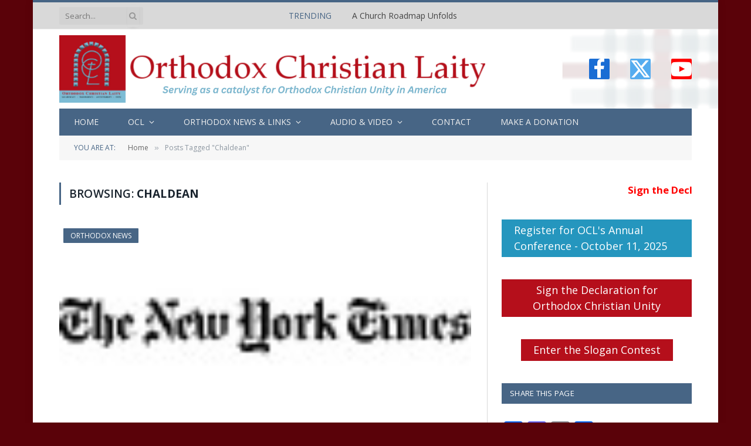

--- FILE ---
content_type: text/javascript
request_url: https://ocl.org/wp-content/plugins/civist/civist-wordpress-blocks-embed.js?ver=d0e41a838e05827a1111
body_size: 15034
content:
!function(n){var e={};function t(r){if(e[r])return e[r].exports;var i=e[r]={i:r,l:!1,exports:{}};return n[r].call(i.exports,i,i.exports,t),i.l=!0,i.exports}t.m=n,t.c=e,t.d=function(n,e,r){t.o(n,e)||Object.defineProperty(n,e,{enumerable:!0,get:r})},t.r=function(n){"undefined"!=typeof Symbol&&Symbol.toStringTag&&Object.defineProperty(n,Symbol.toStringTag,{value:"Module"}),Object.defineProperty(n,"__esModule",{value:!0})},t.t=function(n,e){if(1&e&&(n=t(n)),8&e)return n;if(4&e&&"object"==typeof n&&n&&n.__esModule)return n;var r=Object.create(null);if(t.r(r),Object.defineProperty(r,"default",{enumerable:!0,value:n}),2&e&&"string"!=typeof n)for(var i in n)t.d(r,i,function(e){return n[e]}.bind(null,i));return r},t.n=function(n){var e=n&&n.__esModule?function(){return n.default}:function(){return n};return t.d(e,"a",e),e},t.o=function(n,e){return Object.prototype.hasOwnProperty.call(n,e)},t.p="",t(t.s=285)}({0:function(n,e,t){"use strict";t(11);function r(n,e,t){for(var r=new Array(t),i=0,o=e;i<t;)r[i]=n[o],i=i+1|0,o=o+1|0;return r}function i(n,e){for(;;){var t=e,o=n,u=o.length,a=0===u?1:u,c=a-t.length|0;if(0===c)return o.apply(null,t);if(!(c<0))return function(n,e){return function(t){return i(n,e.concat([t]))}}(o,t);e=r(t,a,0|-c),n=o.apply(null,r(t,0,a))}}function o(n,e){var t=n.length;return 1===t?n(e):function(n,e,t){switch(t){case 1:return n(e);case 2:return function(t){return n(e,t)};case 3:return function(t,r){return n(e,t,r)};case 4:return function(t,r,i){return n(e,t,r,i)};case 5:return function(t,r,i,o){return n(e,t,r,i,o)};case 6:return function(t,r,i,o,u){return n(e,t,r,i,o,u)};case 7:return function(t,r,i,o,u,a){return n(e,t,r,i,o,u,a)};default:return i(n,[e])}}(n,e,t)}function u(n){return 1===n.length?n:function(e){return o(n,e)}}function a(n,e,t){var r=n.length;return 2===r?n(e,t):function(n,e,t,r){switch(r){case 1:return i(n(e),[t]);case 2:return n(e,t);case 3:return function(r){return n(e,t,r)};case 4:return function(r,i){return n(e,t,r,i)};case 5:return function(r,i,o){return n(e,t,r,i,o)};case 6:return function(r,i,o,u){return n(e,t,r,i,o,u)};case 7:return function(r,i,o,u,a){return n(e,t,r,i,o,u,a)};default:return i(n,[e,t])}}(n,e,t,r)}function c(n){return 2===n.length?n:function(e,t){return a(n,e,t)}}function s(n,e,t,r){var o=n.length;return 3===o?n(e,t,r):function(n,e,t,r,o){switch(o){case 1:return i(n(e),[t,r]);case 2:return i(n(e,t),[r]);case 3:return n(e,t,r);case 4:return function(i){return n(e,t,r,i)};case 5:return function(i,o){return n(e,t,r,i,o)};case 6:return function(i,o,u){return n(e,t,r,i,o,u)};case 7:return function(i,o,u,a){return n(e,t,r,i,o,u,a)};default:return i(n,[e,t,r])}}(n,e,t,r,o)}function f(n){return 3===n.length?n:function(e,t,r){return s(n,e,t,r)}}function d(n,e,t,r,o){var u=n.length;return 4===u?n(e,t,r,o):function(n,e,t,r,o,u){switch(u){case 1:return i(n(e),[t,r,o]);case 2:return i(n(e,t),[r,o]);case 3:return i(n(e,t,r),[o]);case 4:return n(e,t,r,o);case 5:return function(i){return n(e,t,r,o,i)};case 6:return function(i,u){return n(e,t,r,o,i,u)};case 7:return function(i,u,a){return n(e,t,r,o,i,u,a)};default:return i(n,[e,t,r,o])}}(n,e,t,r,o,u)}function l(n,e,t,r,o,u,a,c){var s=n.length;return 7===s?n(e,t,r,o,u,a,c):function(n,e,t,r,o,u,a,c,s){switch(s){case 1:return i(n(e),[t,r,o,u,a,c]);case 2:return i(n(e,t),[r,o,u,a,c]);case 3:return i(n(e,t,r),[o,u,a,c]);case 4:return i(n(e,t,r,o),[u,a,c]);case 5:return i(n(e,t,r,o,u),[a,c]);case 6:return i(n(e,t,r,o,u,a),[c]);case 7:return n(e,t,r,o,u,a,c);default:return i(n,[e,t,r,o,u,a,c])}}(n,e,t,r,o,u,a,c,s)}t.d(e,"a",function(){return o}),t.d(e,"f",function(){return u}),t.d(e,"b",function(){return a}),t.d(e,"g",function(){return c}),t.d(e,"c",function(){return s}),t.d(e,"h",function(){return f}),t.d(e,"d",function(){return d}),t.d(e,"e",function(){return l})},1:function(n,e,t){"use strict";t.d(e,"b",function(){return o}),t.d(e,"a",function(){return u}),t.d(e,"d",function(){return a}),t.d(e,"c",function(){return i});var r=[];function i(n){if(void 0===n){var e=[r,0];return e.tag=256,e}if(null!==n&&n[0]===r){var t=n[1]+1|0,i=[r,t];return i.tag=256,i}return n}function o(n){return null==n?void 0:i(n)}function u(n){return null===n?void 0:i(n)}function a(n){if(null!==n&&n[0]===r){var e=n[1];return 0===e?void 0:[r,e-1|0]}return n}},10:function(n,e,t){"use strict";t.d(e,"b",function(){return o}),t.d(e,"e",function(){return u}),t.d(e,"a",function(){return a}),t.d(e,"c",function(){return c}),t.d(e,"d",function(){return s});var r=t(0),i=t(1);function o(n){if(void 0!==n)return i.d(n);throw new Error("getExn")}function u(n,e){return function(n,e){if(void 0!==n)return i.c(e(i.d(n)))}(n,r.f(e))}function a(n,e){return function(n,e){if(void 0!==n)return e(i.d(n))}(n,r.f(e))}function c(n,e){return void 0!==n?i.d(n):e}function s(n){return void 0===n}},101:function(n,e,t){"use strict";var r=t(0),i=t(5),o=t(7),u=t(4),a=t(32),c=t(10),s=t(1),f=t(57),d=t(118),l=t(38);var v=[function(n){return n},function(n){return n}],g=t(37),p=t(8),h=t(43),b=t(85),y=t(12),m=t(53);function w(n,e){return b.a(n[1],e[1])}function S(n,e){return y.h(e,p.a(0,[n]),function(n,e){return function n(e,t){if(t.tag){var r=t[0];return w(r,e)>0?p.a(1,[e,t]):p.a(1,[r,n(e,t[1])])}var i=t[0];return w(i,e)>0?p.a(1,[e,t]):p.a(1,[i,p.a(0,[e])])}(e,n)})}function _(n,e){for(;;){var t=n;if(!t.tag)return t[0][0];var r=t[0];if(r[1]<e)return r[0];n=t[1]}}var C=S([10,100],[[100,1e3],[1e3,25e3],[5e3,55e3],[1e4,1/0]]);var x="petitionGoal";function E(n){return x+":"+n}function T(n){return o.a([["name",x],["input",o.a([["petitionId",n]])]])}function O(n,e){var t=u.d(e);if(void 0!==t){var r=s.d(t),a=c.a(o.c(r,"petitionId"),u.e),f=c.e(c.a(o.c(r,"goal"),u.c),function(n){return 0|n});return void 0!==a&&void 0!==f?a===n?f:void 0:i.a("Civist__SSE: Failed decoding event payload")}return i.a("Civist__SSE: Failed decoding event payload")}var A="petitionSigningCount";function P(n){return A+":"+n}function j(n){return o.a([["name",A],["input",o.a([["petitionId",n]])]])}function q(n,e){var t=u.d(e);if(void 0!==t){var r=s.d(t),a=c.a(o.c(r,"petitionId"),u.e),f=c.e(c.a(o.c(r,"signingCount"),u.c),function(n){return 0|n});return void 0!==a&&void 0!==f?a===n?f:void 0:i.a("Civist__SSE: Failed decoding event payload")}return i.a("Civist__SSE: Failed decoding event payload")}function N(n){var e=u.d(n);if(void 0!==e){var t,r=s.d(e),a=o.c(r,"embedding");if(void 0!==a){var f=s.d(a);if(void 0!==u.b(f))t=void 0;else{var d,l=u.d(f);if(void 0!==l){var g,p=o.c(s.d(l),"content");if(void 0!==p){var h=s.d(p),b=u.d(h);if(void 0!==b){var y=o.c(s.d(b),"__typename");if(void 0!==y){var m=u.e(s.d(y));if(void 0!==m)if("Petition"===m){var w,S=u.d(h);if(void 0!==S){var _,C=s.d(S),x=o.c(C,"id");if(void 0!==x){var E=s.d(x),T=u.e(E);_=void 0!==T?T:i.a("graphql_ppx: Expected string, got "+JSON.stringify(E))}else _=i.a("graphql_ppx: Field id on type Petition is missing");var O,A=o.c(C,"signingCount");if(void 0!==A){var P=s.d(A);if(void 0!==u.b(P))O=void 0;else{var j=u.c(P);O=void 0!==j?0|j:i.a("graphql_ppx: Expected int, got "+JSON.stringify(P))}}else O=void 0;var q,N=o.c(C,"goal");if(void 0!==N){var L=s.d(N);if(void 0!==u.b(L))q=void 0;else{var k=u.c(L);q=void 0!==k?0|k:i.a("graphql_ppx: Expected int, got "+JSON.stringify(L))}}else q=void 0;var R,H=o.c(C,"locale");if(void 0!==H){var I,M=s.d(H);if(void 0!==u.b(M))I=void 0;else{var J=u.e(M);I=void 0!==J?J:i.a("graphql_ppx: Expected string, got "+JSON.stringify(M))}R=function(n){return c.a(n,function(n){if(0!==n.length)return s.c(v[0](n))})}(I)}else R=i.a("graphql_ppx: Field locale on type Petition is missing");var D,F=o.c(C,"theme");if(void 0!==F){var G=s.d(F);if(void 0!==u.b(G))D=void 0;else{var U,X=u.d(G);if(void 0!==X){var W,B=o.c(s.d(X),"accent");if(void 0!==B){var Q=s.d(B);if(void 0!==u.b(Q))W=void 0;else{var z=u.e(Q);W=void 0!==z?z:i.a("graphql_ppx: Expected string, got "+JSON.stringify(Q))}}else W=void 0;U=[W]}else U=i.a("graphql_ppx: Expected object of type Theme, got "+JSON.stringify(G));D=U}}else D=void 0;w=[_,O,q,D,R]}else w=i.a("graphql_ppx: Expected object of type Petition, got "+JSON.stringify(h));g=[-349104738,w]}else g=716602267;else g=i.a("graphql_ppx: Union EmbeddingContent has a __typename field that is not a string")}else g=i.a("graphql_ppx: Union EmbeddingContent is missing the __typename field")}else g=i.a("graphql_ppx: Expected union EmbeddingContent to be an object, got "+JSON.stringify(h))}else g=i.a("graphql_ppx: Field content on type Embedding is missing");d={content:g}}else d=i.a("graphql_ppx: Object is not a value");t=s.c(d)}}else t=void 0;var V,$=o.c(r,"tenant");if(void 0!==$){var Z=s.d($);if(void 0!==u.b(Z))V=void 0;else{var K,Y=u.d(Z);if(void 0!==Y){var nn,en=o.c(s.d(Y),"settings");if(void 0!==en){var tn=s.d(en);if(void 0!==u.b(tn))nn=void 0;else{var rn,on=u.d(tn);if(void 0!==on){var un,an=o.c(s.d(on),"theme");if(void 0!==an){var cn=s.d(an);if(void 0!==u.b(cn))un=void 0;else{var sn,fn=u.d(cn);if(void 0!==fn){var dn,ln=o.c(s.d(fn),"widgetContainer");if(void 0!==ln){var vn=s.d(ln),gn=u.e(vn);if(void 0!==gn){var pn=gn;switch(pn){case"BORDER":dn=379386092;break;case"SHADOW":dn=-811371552;break;default:dn=i.a("graphql_ppx: Unknown enum variant for TenantSettingsWidgetContainer: "+pn)}}else dn=i.a("graphql_ppx: Expected enum value for TenantSettingsWidgetContainer, got "+JSON.stringify(vn))}else dn=i.a("graphql_ppx: Field widgetContainer on type TenantThemeSettings is missing");sn=[dn]}else sn=i.a("graphql_ppx: Expected object of type TenantThemeSettings, got "+JSON.stringify(cn));un=sn}}else un=void 0;rn=[un]}else rn=i.a("graphql_ppx: Expected object of type TenantSettings, got "+JSON.stringify(tn));nn=rn}}else nn=void 0;K=[nn]}else K=i.a("graphql_ppx: Expected object of type Tenant, got "+JSON.stringify(Z));V=K}}else V=void 0;return{embedding:t,tenant:V}}return i.a("graphql_ppx: Object is not a value")}function L(n,e){return e>0?function(n,e,t){if(e<=t)return t;var r=_(n,e),i=h.a(e/r);return m.a(r,i)}(C,n,e):e}function k(n,e){var t=n.querySelector(".civist-progress > .civist-progress__civist-progress-counters > .civist-progress-counters__civist-progress-counters-signings > .civist-progress-counters-signings >  .civist-progress-counters-signings__value");return null==t?0:(t.textContent=e,0)}function R(n,e,t){var r=e.goal,i=e.signingCount;if(r>0){k(n,t(i)),function(n,e){var t=n.querySelector(".civist-progress > .civist-progress__civist-progress-counters > .civist-progress-counters__civist-progress-counters-goal > .civist-progress-counters-goal >  .civist-progress-counters-goal__value");null==t||(t.textContent=e)}(n,t(r));var o=n,u=c.b(function(n){var e=n.goal,t=n.signingCount;if(e>0)return 100*Math.min(1,t/e)}(e)),f=e.themeAccent,d=o.querySelector(".civist-progress-bar"),l=c.a(null==d?void 0:s.c(d),a.b);if(void 0!==l){var v=s.d(l);return v.style.setProperty("width",u.toString()+"%",""),v.style.setProperty("background-color",f,""),0}return null==d?0:(d.setAttribute("fill",f),0)}return k(n,t(i))}function H(n,e,t,r){var i=e.goal>0,o=e.isShadow,u=c.a(s.b(n.querySelector(".civist-progress.civist-progress--loading")),a.b);if(void 0!==u){var f=s.d(u);i||f.classList.add("civist-progress--no-goal"),o&&f.classList.add("civist-progress--shadow");var d=c.a(s.b(n.querySelector(".civist-progress-counters-signings__heading")),a.b),l=c.a(s.b(n.querySelector(".civist-progress-counters-goal__heading")),a.b);return void 0!==d&&void 0!==l&&(s.d(d).textContent=t,s.d(l).textContent=r),f.classList.remove("civist-progress--loading"),0}return 0}function I(n){var e=c.a(s.b(n.querySelector(".civist-progress")),a.b);if(void 0!==e){var t=s.d(e);return t.classList.add("civist-progress--loading"),t.classList.remove("civist-progress--no-goal"),0}return 0}t.d(e,"a",function(){return D});var M={id:"widget.embed.progress.signatures",defaultMessage:"Signatures"},J={id:"widget.embed.progress.goal",defaultMessage:"Goal"};function D(n,e,t,u,a){return g.b(n,function(n,e){return{query:"query ($embeddingId: ID!)  {\nembedding(id: $embeddingId)  {\ncontent  {\n__typename\n...on Petition   {\nid  \nsigningCount  \ngoal  \nlocale  \ntheme  {\naccent  \n}\n\n}\n\n}\n\n}\n\ntenant  {\nsettings  {\ntheme  {\nwidgetContainer  \n}\n\n}\n\n}\n\n}\n",variables:o.a([["embeddingId",n]]),parse:N}}(u)).then(function(n){var u=function(n){var e=n.embedding,t=n.tenant;if(void 0===e||void 0===t)var r;else{var i=s.d(e).content;if("number"==typeof i||-349104738!==i[0])return;var o=i[1],u=o[1];if(void 0!==u){var a=o[2];if(void 0!==a){var c=o[3];if(void 0!==c){var f=c[0];if(void 0!==f){var d=t[0];if(void 0!==d){var l=d[0];if(void 0!==l){var v=u;return{id:o[0],signingCount:v,goal:L(v,a),themeAccent:f,isShadow:(r=l[0],-811371552===r),locale:o[4]}}return}return}return}return}return}}}(n);if(void 0!==u){var g,p=s.d(u),h=[p],b=function(n){return h[0]=function(n,e){return{id:n.id,signingCount:e,goal:L(e,n.goal),themeAccent:n.themeAccent,isShadow:n.isShadow,locale:n.locale}}(h[0],n),0},y=function(n){var e=h[0],t=function(n,e){return{id:n.id,signingCount:n.signingCount,goal:L(n.signingCount,e),themeAccent:n.themeAccent,isShadow:n.isShadow,locale:n.locale}}(e,n),r=e.goal,i=t.goal;return h[0]=t,r<=0&&i>0||r>0&&i<=0},m=c.c(p.locale,f.a({availableLocales:a})),w=f.b({translations:d,locale:m}),S=function(n){return c.c(o.c(w,n.id),n.defaultMessage)},_="eu"===v[1](m)?v[0]("es"):m;if(null==Intl)g=function(n){return String(n)};else{var C=new Intl.NumberFormat(_);g=function(n){return C.format(n)}}var N=S(M),k=S(J);R(t,h[0],g),H(t,h[0],N,k);var D=r.c(l.b(e),[A,P,j,q],h[0].id,function(n){return b(n),R(t,h[0],g)}),F=r.c(l.b(e),[x,E,T,O],function(n){return n}(h[0].id),function(n){return y(n)?(I(t),R(t,h[0],g),H(t,h[0],N,k)):R(t,h[0],g)});return Promise.resolve(function(){return D(),F(),I(t)})}return Promise.reject(i.a("failed to get petition"))})}},11:function(n,e,t){"use strict";t.d(e,"b",function(){return r}),t.d(e,"c",function(){return i}),t.d(e,"a",function(){return o});var r=["Failure",-2],i=["Invalid_argument",-3],o=["Division_by_zero",-5];r.tag=248,i.tag=248,o.tag=248},118:function(n){n.exports={ca:{"widget.embed.progress.signatures":"Signatures","widget.embed.progress.goal":"Objectiu"},cs:{"widget.embed.progress.signatures":"Podpisy","widget.embed.progress.goal":"Cíl"},de:{"widget.embed.progress.signatures":"Unterschriften","widget.embed.progress.goal":"Ziel"},"en-GB":{"widget.embed.progress.signatures":"Signatures","widget.embed.progress.goal":"Goal"},"en-US":{"widget.embed.progress.signatures":"Signatures","widget.embed.progress.goal":"Goal"},en:{"widget.embed.progress.signatures":"Signatures","widget.embed.progress.goal":"Goal"},es:{"widget.embed.progress.signatures":"Firmas","widget.embed.progress.goal":"Objetivo"},eu:{"widget.embed.progress.signatures":"Sinadurak","widget.embed.progress.goal":"Helbidea"},fr:{"widget.embed.progress.signatures":"Signatures","widget.embed.progress.goal":"Objectif"},hr:{"widget.embed.progress.signatures":"Potpisi","widget.embed.progress.goal":"Cilj"},it:{"widget.embed.progress.signatures":"Firme","widget.embed.progress.goal":"Obiettivo"},ko:{"widget.embed.progress.signatures":"서명 수","widget.embed.progress.goal":"목표"},lt:{"widget.embed.progress.signatures":"Parašų","widget.embed.progress.goal":"Tikslas"},nb:{"widget.embed.progress.signatures":"Underskrifter","widget.embed.progress.goal":"Mål"},"nl-NL-x-formal":{"widget.embed.progress.signatures":"Handtekeningen","widget.embed.progress.goal":"Doel"},nl:{"widget.embed.progress.signatures":"Handtekeningen","widget.embed.progress.goal":"Doel"},pl:{"widget.embed.progress.signatures":"Podpisy","widget.embed.progress.goal":"Cel"},pt:{"widget.embed.progress.signatures":"Assinaturas","widget.embed.progress.goal":"Objetivo"},ro:{"widget.embed.progress.signatures":"Semnături","widget.embed.progress.goal":"Țel"},sk:{"widget.embed.progress.signatures":"Podpisov","widget.embed.progress.goal":"Cieľ"},sv:{"widget.embed.progress.signatures":"Underskrifter","widget.embed.progress.goal":"Mål"},tr:{"widget.embed.progress.signatures":"İmza","widget.embed.progress.goal":"Hedef"}}},12:function(n,e,t){"use strict";t.d(e,"i",function(){return c}),t.d(e,"b",function(){return s}),t.d(e,"a",function(){return f}),t.d(e,"c",function(){return d}),t.d(e,"e",function(){return l}),t.d(e,"d",function(){return v}),t.d(e,"h",function(){return g}),t.d(e,"g",function(){return p}),t.d(e,"f",function(){return h});var r=t(0),i=t(43),o=t(1),u=t(13);function a(n,e,t){var r=n[e];return n[e]=n[t],n[t]=r,0}function c(n){for(var e=n.length,t=0,r=e-1|0;t<=r;++t)a(n,t,i.b(t,e));return 0}function s(n,e){for(var t=n.length,r=e.length,i=new Array(t+r|0),o=0,u=t-1|0;o<=u;++o)i[o]=n[o];for(var a=0,c=r-1|0;a<=c;++a)i[t+a|0]=e[a];return i}function f(n,e,t,r,i){if(r<=e){for(var o=0,u=i-1|0;o<=u;++o)t[o+r|0]=n[o+e|0];return 0}for(var a=i-1|0;a>=0;--a)t[a+r|0]=n[a+e|0];return 0}function d(n,e){return function(n,e){for(var t=0,r=n.length-1|0;t<=r;++t)e(n[t]);return 0}(n,r.f(e))}function l(n,e){return function(n,e){for(var t=n.length,r=new Array(t),i=0,o=t-1|0;i<=o;++i)r[i]=e(n[i]);return r}(n,r.f(e))}function v(n,e){return function(n,e){for(var t=n.length,r=0,i=void 0;void 0===i&&r<t;){var u=n[r];e(u)&&(i=o.c(u)),r=r+1|0}return i}(n,r.f(e))}function g(n,e,t){for(var r=e,i=0,o=n.length-1|0;i<=o;++i)r=t(r,n[i]);return r}function p(n,e,t){for(var r=e,i=n.length-1|0;i>=0;--i)r=t(r,n[i]);return r}function h(n,e,t,r){for(var i=t,o=u.d(n.length,e.length)-1|0;o>=0;--o)i=r(i,n[o],e[o]);return i}},13:function(n,e,t){"use strict";function r(n,e){return n<e?-1:n===e?0:1}function i(n,e){return n?e?0:1:e?-1:0}function o(n,e){return n===e?0:n<e?-1:1}function u(n,e){return n<e?n:e}function a(n,e){return n>e?n:e}t.d(e,"b",function(){return r}),t.d(e,"a",function(){return i}),t.d(e,"e",function(){return o}),t.d(e,"d",function(){return u}),t.d(e,"c",function(){return a})},16:function(n,e,t){"use strict";t.d(e,"e",function(){return r}),t.d(e,"a",function(){return i}),t.d(e,"f",function(){return o}),t.d(e,"b",function(){return u}),t.d(e,"c",function(){return a}),t.d(e,"g",function(){return c}),t.d(e,"d",function(){return s});t(11);function r(n){switch(n){case 0:return"true";case 1:return"false";case 2:return"inherit";case 3:return""}}function i(n){switch(n){case"false":return 1;case"inherit":return 2;case"true":return 0;default:return 3}}function o(n){switch(n){case 0:return"ltr";case 1:return"rtl";case 2:return""}}function u(n){switch(n){case"ltr":return 0;case"rtl":return 1;default:return 2}}function a(n){return n>3||n<0?4:n}function c(n){switch(n){case 0:return"beforebegin";case 1:return"afterbegin";case 2:return"beforeend";case 3:return"afterend"}}function s(n){var e=n-1|0;return e>11||e<0?12:e}},272:function(n,e){n.exports=wp.domReady},273:function(n,e,t){},285:function(n,e,t){n.exports=t(286)},286:function(n,e,t){"use strict";t.r(e),t.d(e,"_css",function(){return v}),t.d(e,"makeGQLClient",function(){return g}),t.d(e,"makeSSEClient",function(){return p}),t.d(e,"gqlClient",function(){return w}),t.d(e,"sseClient",function(){return m}),t.d(e,"init",function(){return S});var r=t(32),i=t(12),o=t(1),u=t(272),a=t.n(u),c=t(38),s=t(37),f=t(273),d=t.n(f),l=t(101),v=d.a;function g(n){return s.a(civist_public.apiUrl,"SigningsCountEmbed",civist_public.version)}function p(n){return c.a(civist_public.apiUrl,"SigningsCountEmbed",civist_public.version)}var h=civist_public.gqlClient,b=civist_public.sseClient,y=null==h?null==b?[g(),p()]:[g(),b]:null==b?[h,p()]:[h,b],m=y[1],w=y[0];function S(n){var e=n.getAttribute("data-embedding-id");return null==e?0:(l.a(w,m,n,e,civist_public.widgetSupportedLanguages),0)}a.a(function(){return i.c(i.e(Array.prototype.slice.call(document.querySelectorAll(".wp-block-civist-progress:not(.edit)")),r.c),function(n){return void 0!==n?S(o.d(n)):0})})},31:function(n,e,t){"use strict";t.d(e,"b",function(){return i}),t.d(e,"a",function(){return o});var r=[0];function i(n){var e=[n,(r[0]+=1,r[0])];return e.tag=248,e}function o(n){if(void 0===n)return!1;if(248===n.tag)return!0;var e=n[0];return void 0!==e&&248===e.tag}},32:function(n,e,t){"use strict";var r=t(0),i=t(64),o=t(16);var u=t(1);var a=t(36);function c(n){if(0===i.b(n))return u.c(n)}function s(n){var e=function(n){return void 0!==n.contentEditable?n:null};return[function(n){return u.a(r.a(e,n))},c,function(n,e,t){return t.insertAdjacentElement(o.g(n),e),0},function(n,e,t){return t.insertAdjacentHTML(o.g(n),e),0},function(n,e,t){return t.insertAdjacentText(o.g(n),e),0}]}t.d(e,"a",function(){return s}),t.d(e,"b",function(){return l}),t.d(e,"c",function(){return c});var f=i.a([]);a.a([]);var d=function(n){return void 0!==n.contentEditable?n:null};function l(n){return u.a(r.a(d,n))}f[0]},36:function(n,e,t){"use strict";function r(n){return[]}t.d(e,"a",function(){return r})},37:function(n,e,t){"use strict";t.d(e,"a",function(){return d}),t.d(e,"b",function(){return l});var r=t(0),i=t(54),o=t(7),u=t(4),a=t(1),c=t(31),s=c.b("Civist__GraphQL-CivistWordpressPlugin.NetworkError"),f=c.b("Civist__GraphQL-CivistWordpressPlugin.GraphQLErrors");function d(n,e,t){return[n,e,t]}function l(n,e){return fetch(n[0]+"graphql",i.a[0](2,[["content-type","application/json"],["X-Civist-Client",n[1]],["X-Civist-ClientVersion",n[2]]],a.c(JSON.stringify(o.b([["query",e.query],[["variables",e.variables],0]]))),void 0,void 0,void 0,void 0,void 0,void 0,void 0,void 0)(0)).then(function(n){return n.ok?n.json().then(function(n){var t=u.d(n);if(void 0!==t){var i=a.d(t),o=u.a(i.errors);if(void 0!==o){var c=o;return 0!==c.length?Promise.reject([f,c]):Promise.resolve(r.a(e.parse,i.data))}return Promise.resolve(r.a(e.parse,i.data))}return Promise.reject([s,"Response is not an object"])}):Promise.reject([s,"Request failed: "+n.statusText])})}},38:function(n,e,t){"use strict";var r=t(8),i=t(0);function o(n){var e=n[0];return[i.g(e)]}var u=t(1);t(83);function a(n,e,t){var r=null!==n?n.height:0,i=null!==t?t.height:0;return{value:e,height:r>=i?r+1|0:i+1|0,left:n,right:t}}function c(n){return{value:n,height:1,left:null,right:null}}function s(n,e){return null===e||null!==n&&n.height>=e.height}function f(n,e,t){var r=null!==n?n.height:0,i=null!==t?t.height:0;if(r>(i+2|0)){var o=n.left,u=n.value,c=n.right;if(s(o,c))return a(o,u,a(c,e,t));var f=c.left,d=c.value,l=c.right;return a(a(o,u,f),d,a(l,e,t))}if(i>(r+2|0)){var v=t.left,g=t.value,p=t.right;if(s(p,v))return a(a(n,e,v),g,p);var h=v.left,b=v.value,y=v.right;return a(a(n,e,h),b,a(y,g,p))}return{value:e,height:r>=i?r+1|0:i+1|0,left:n,right:t}}function d(n,e){var t=n.left,r=n.right,i=n.value;return null!==t?f(d(t,e),i,r):(e[0]=i,r)}function l(n,e){for(;;){var t=n;if(null===t)return 0;l(t.left,e),e(t.value),n=t.right}}function v(n,e,t){for(;;){var r=e,i=n;if(null===i)return r;var o=i.left,u=i.value,a=i.right;e=t(v(o,r,t),u),n=a}}function g(n,e,t){if(null!==n){if(null!==t){var r=n.height,i=t.height;return r>(i+2|0)?f(n.left,n.value,g(n.right,e,t)):i>(r+2|0)?f(g(n,e,t.left),t.value,t.right):a(n,e,t)}return function n(e,t){return null!==e?f(e.left,e.value,n(e.right,t)):c(t)}(n,e)}return function n(e,t){return null!==e?f(n(e.left,t),e.value,e.right):c(t)}(t,e)}function p(n,e){if(null!==n){if(null!==e){var t=[e.value],r=d(e,t);return g(n,t[0],r)}return n}return e}function h(n){var e=n.left,t=n.right;return(1+(null!==e?h(e):0)|0)+(null!==t?h(t):0)|0}var b=null;function y(n,e,t){if(null!==n){var r=n.value,i=t(e,r);if(0===i)return n;var o=n.left,u=n.right;if(i<0){var a=y(o,e,t);return a===o?n:f(a,r,u)}var s=y(u,e,t);return s===u?n:f(o,r,s)}return c(e)}function m(n,e,t){if(null!==n){var r=n.left,i=n.value,o=n.right,u=t(e,i);if(0===u){if(null!==r){if(null!==o){var a=[o.value],c=d(o,a);return f(r,a[0],c)}return r}return o}if(u<0){var s=m(r,e,t);return s===r?n:f(s,i,o)}var l=m(o,e,t);return l===o?n:f(r,i,l)}return n}function w(n,e,t,r){var i=e.left,o=e.value,u=e.right,a=n(t,o);if(0===a)return r[0]=!0,[i,u];if(a<0){if(null!==i){var c=w(n,i,t,r);return[c[0],g(c[1],o,u)]}return[b,e]}if(null!==u){var s=w(n,u,t,r);return[g(i,o,s[0]),s[1]]}return[e,b]}function S(n,e,t){if(null!==n&&null!==e){var r=n.left,i=n.value,o=n.right,u=[!1],a=w(t,e,i,u),c=S(r,a[0],t),s=S(o,a[1],t);return u[0]?p(c,s):g(c,i,s)}return n}var _=b,C=function(n){return null===n},x=l,E=v,T=function(n){if(null!==n){var e=h(n),t=new Array(e);return function n(e,t,r){for(;;){var i=t,o=e,u=o.left,a=o.value,c=o.right,s=null!==u?n(u,i,r):i;r[s]=a;var f=s+1|0;if(null===c)return f;t=f,e=c}}(n,0,t),t}return[]};function O(n,e){var t=n.cmp,r=n.data,i=m(r,e,t);return i===r?n:{cmp:t,data:i}}function A(n,e){var t=n.cmp,r=n.data,i=y(r,e,t);return i===r?n:{cmp:t,data:i}}function P(n,e){var t=n.cmp;return{cmp:t,data:S(n.data,e.data,t)}}function j(n){return{cmp:n[0],data:_}}function q(n){return C(n.data)}function N(n,e){return x(n.data,i.f(e))}function L(n,e,t){return function(n,e,t){return E(n.data,e,t)}(n,e,i.g(t))}var k=t(12),R=t(13),H=t(31),I=t(43),M=t(53);function J(n,e,t,r,i){return R.d(M.a(M.a(i?I.b(1,2):1,t),Math.pow(e,n)),r)}function D(n){var e,t=[void 0];return void 0!==(e=t[0])&&clearTimeout(u.d(e)),new Promise(function(e,r){return t[0]=u.c(setTimeout(function(n){return t[0]=void 0,e(!0)},n)),0})}var F=t(84),G=t(36),U=t(50),X=t(65);F.a([])[0];G.a([]);var W=t(54),B=t(5),Q=t(7),z=t(4),V=t(10);var $=H.b("Civist__SSE__Client-CivistWordpressPlugin.EventStreamError");var Z=o([function(n,e){return R.b(n[0],e[0])}]);var K=o([function(n,e){return R.e(n[2],e[2])}]);function Y(n,e,t){return function(n,e,t){return fetch(n,W.a[0](2,[["Accept","application/json"],["X-Civist-Client",e],["X-Civist-ClientVersion",t]],void 0,void 0,void 0,void 0,void 0,void 0,void 0,void 0,void 0)(0)).then(function(n){return n.ok?n.json():Promise.reject(B.a("Request failed: "+n.statusText))}).then(function(n){var e=V.a(V.a(z.d(n),function(n){return Q.c(n,"url")}),z.e);return void 0!==e?Promise.resolve(e):Promise.reject(B.a("Failed to decode json"))})}(n,t,e).then(function(n){return Promise.resolve([n,e,t])})}function nn(n,e){var t,r,o,a,c=k.e(T(e.data),function(n){return i.a(n[3],0)});return t=n[0],r=c,o=n[2],a=n[1],fetch(t+"/subscribe",W.a[0](2,[["Accept","application/json"],["Content-type","application/json"],["X-Civist-Client",o],["X-Civist-ClientVersion",a]],u.c(JSON.stringify(r)),void 0,void 0,void 0,void 0,void 0,void 0,void 0,void 0)(0)).then(function(n){return n.ok?Promise.resolve(0):Promise.reject(B.a("Request failed: "+n.statusText))})}function en(n,e){return n[0].removeEventListener(e[1],e[4]),0}function tn(n){return n[0].close(),0}t.d(e,"a",function(){return rn}),t.d(e,"b",function(){return on});var rn=function(n,e,t){var o=[j(Z),j(Z),j(K),0],a=function(n){switch(n){case 0:return function(n){return o[0]=A(o[0],n),0};case 1:return function(n){return o[1]=A(o[1],n),0};case 2:return function(n){return o[2]=A(o[2],n),0}}},c=function(n){switch(n){case 0:return function(n){return o[0]=O(o[0],n),0};case 1:return function(n){return o[1]=O(o[1],n),0};case 2:return function(n){return o[2]=O(o[2],n),0}}},s=function(n){return P(L(o[0],j(K),A),o[2])},f=r.a(0,[n+"events/"]),d=function(n){return J(n,2,1e3,6e4,!0)},l=function(n,o,u,a){return Y(a,t,e).then(function(n){return i.a(u,r.a(2,[n,a])),i.a(o,0),Promise.resolve(0)}).catch(function(e){return i.a(u,r.a(1,[n,[$,e],a])),i.a(o,0),Promise.resolve(0)}),0},v=function(n,e,t,u,f,d){var l,v,g=P(o[0],o[1]),p=s();return q(p)&&q(g)?i.a(t,r.a(5,[u,f,d])):(l=g,v=u[0],N(l,function(n){return v.addEventListener(n[1],n[4]),0}),N(g,a(1)),N(p,a(2)),nn(f,p).then(function(n){return i.a(t,r.a(3,[u,f,d])),i.a(e,0),Promise.resolve(0)}).catch(function(o){return i.a(t,r.a(4,[n,[$,o],u,f,d])),N(p,c(2)),i.a(e,0),Promise.resolve(0)}),0)},g=function(n){var e=[0],t=[n[0]],r=function(n){return t[0]=n,0},o=function(t){var r=i.a(n[1],e[0]);return e[0]=r[1],r[0]},a=function e(a,c){var s=o();return void 0!==s?(i.d(n[3],u.d(s),t[0],a,r),requestAnimationFrame(function(n){return e(a,c)}),0):i.a(c,0)},c=[!1];return[e,t,r,o,a,c,function t(r){return e[0]=i.b(n[2],r,e[0]),c[0]?0:(c[0]=!0,a(t,function(n){return c[0]=!1,0}))}]}([f,function(n){return n?[u.c(n[0]),n[1]]:[void 0,0]},function n(e,t){if("number"==typeof e){if(t){var r=t[0];return"number"!=typeof r||t[1]?[r,n(0,t[1])]:[0,0]}return[0,0]}if(t){var i=t[1],o=t[0];return i?[o,n(e,i)]:[o,[e,0]]}return[e,0]},function(n,e,t,u){if("number"==typeof n)switch(0|e.tag){case 0:var s=e[0];return i.a(u,r.a(1,[1,void 0,s])),l(1,t,u,s);case 1:if(void 0!==e[1]){var f=e[2],g=e[0]+1|0;return i.a(u,r.a(1,[g,void 0,f])),D(d(g)).then(function(n){return Promise.resolve(l(g,t,u,f))}),0}return i.a(t,n);case 2:var p=e[1],h=e[0],b=function(n){return[(e=void 0,r=n,t=r[0],null==X.NativeEventSource?new X.EventSourcePolyfill(t,U.a(e)):new X.NativeEventSource(t,U.a(e)))];var e,t,r}(h);return(I=b[0],function(n){return I.onopen=n,0})(function(n){return i.a(u,r.a(3,[b,h,p])),i.a(t,0)}),function(n){var e=n[0];return function(n){return e.onerror=n,0}}(b)(function(n){return b[0].readyState>=2?(i.a(u,r.a(0,[p])),i.a(t,0)):0});case 3:var y=e[2],m=e[1],w=e[0];return i.a(u,r.a(4,[1,void 0,w,m,y])),v(1,t,u,w,m,y);case 4:var S=e[0];if(void 0!==e[1]){var _=e[4],C=e[3],x=e[2];if(S<=3){var E=S+1|0;return i.a(u,r.a(4,[E,void 0,x,C,_])),D(d(E)).then(function(n){return Promise.resolve(v(E,t,u,x,C,_))}),0}return o[2]=j(K),N(o[1],function(n){return en(x,n)}),o[1]=j(Z),tn(x),i.a(u,r.a(0,[_])),i.a(t,0)}return i.a(t,0);case 5:return 0}else if(n.tag){var T=n[0],O=0;switch(0|e.tag){case 3:case 5:O=1;break;default:return c(0)(T)}if(1===O){var A=e[0];return c(0)(T),en(A,T),c(1)(T),q(o[0])?(tn(A),c(2)(T),i.a(u,r.a(2,[e[1],e[2]]))):0}}else{a(0)(n[0]);var P=0;switch(0|e.tag){case 0:var L=e[0];return i.a(u,r.a(1,[1,void 0,L])),l(1,t,u,L);case 2:return i.a(t,0);case 1:case 4:return 0;case 3:case 5:P=1}if(1===P){var k=e[2],R=e[1],H=e[0];return i.a(u,r.a(4,[1,void 0,H,R,k])),v(1,t,u,H,R,k)}}var I}]);return[function(n,e,t){var a=[(o[3]=o[3]+1|0,o[3]),n[0],i.a(n[1],e),function(t){return n[2](e)},function(r){var i=n[3](e,JSON.parse(r.data));return void 0!==i?t(u.d(i)):0}];return i.a(g[6],r.a(0,[a])),function(){return i.a(g[6],r.a(1,[a]))}}]},on=function(n){return n[0]}},4:function(n,e,t){"use strict";t.d(e,"e",function(){return i}),t.d(e,"c",function(){return o}),t.d(e,"d",function(){return u}),t.d(e,"a",function(){return a}),t.d(e,"b",function(){return c});t(8);var r=t(1);function i(n){if("string"==typeof n)return n}function o(n){if("number"==typeof n)return n}function u(n){if("object"==typeof n&&!Array.isArray(n)&&null!==n)return r.c(n)}function a(n){if(Array.isArray(n))return n}function c(n){if(null===n)return null}},43:function(n,e,t){"use strict";var r=2147483647,i=-2147483648;function o(n){return n>r?r:n<i?i:Math.ceil(n)}function u(n){return n>r?r:n<i?i:Math.floor(n)}function a(n,e){return u(Math.random()*(e-n|0))+n|0}t.d(e,"a",function(){return o}),t.d(e,"b",function(){return a})},44:function(n,e,t){"use strict";t.d(e,"d",function(){return r}),t.d(e,"b",function(){return o}),t.d(e,"a",function(){return u}),t.d(e,"c",function(){return a});var r=function(n){return n.split("_").join("-")},i=function n(e,t,r){if(e.indexOf(t)>-1)return t;var i=t.split("-");return 1===i.length?r:n(e,i.slice(0,-1).join("-"),r)},o=function(n,e){if(n.indexOf(e)>-1)return e;var t=e.split("-");return 1!==t.length?i(n,t.slice(0,-1).join("-")):void 0},u=function(n){var e=n.availableLocales,t=n.defaultLocale,r=void 0===t?"en":t,u="";if(Array.isArray(window.navigator.languages)){var a=window.navigator.languages.find(function(n){return o(e,n)});a&&(u=o(e,a))}return u||(u=i(e,window.navigator.language||window.navigator.userLanguage||"",r)),u},a=function(n){var e=n.translations,t=void 0===e?{}:e,r=n.locale,o=n.defaultLocale,u=void 0===o?"en":o,a=n.getLocale;return t[(void 0===a?i:a)(Object.keys(t),r,u)]}},5:function(n,e,t){"use strict";t(1);var r=t(31);r.b("Caml_js_exceptions.Error");function i(n){throw new Error(n)}t.d(e,"a",function(){return i})},50:function(n,e,t){"use strict";t.d(e,"a",function(){return i});var r=t(1);function i(n){if(void 0!==n)return r.d(n)}},53:function(n,e,t){"use strict";t.d(e,"a",function(){return r});t(11);var r=Math.imul||function(n,e){return((n>>16)*(e|=0)<<16)+(65535&n)*e|0}},54:function(n,e,t){"use strict";t.d(e,"a",function(){return d});var r=t(0),i=t(1);t(11);function o(n){if("number"!=typeof n)return n[0];switch(n){case 0:return"GET";case 1:return"HEAD";case 2:return"POST";case 3:return"PUT";case 4:return"DELETE";case 5:return"CONNECT";case 6:return"OPTIONS";case 7:return"TRACE";case 8:return"PATCH"}}function u(n){switch(n){case 0:return"navigate";case 1:return"same-origin";case 2:return"no-cors";case 3:return"cors"}}function a(n){switch(n){case 0:return"omit";case 1:return"same-origin";case 2:return"include"}}function c(n){switch(n){case 0:return"default";case 1:return"no-store";case 2:return"reload";case 3:return"no-cache";case 4:return"force-cache";case 5:return"only-if-cached"}}function s(n){switch(n){case 0:return"follow";case 1:return"error";case 2:return"manual"}}function f(n,e){if(void 0!==e)return i.c(r.a(n,i.d(e)))}var d=[function(n,e,t,r,d,l,v,g,p,h,b){var y=void 0!==d?d:0,m=void 0!==h?h:"",w=f(s,p),S=f(c,g),_=f(a,v),C=f(u,l),x=function(n){switch(n){case 0:return"";case 1:return"no-referrer";case 2:return"no-referrer-when-downgrade";case 3:return"same-origin";case 4:return"origin";case 5:return"strict-origin";case 6:return"origin-when-cross-origin";case 7:return"strict-origin-when-cross-origin";case 8:return"unsafe-url"}}(y),E=f(o,n);return function(n){var o={};return void 0!==E&&(o.method=i.d(E)),void 0!==e&&(o.headers=i.d(e)),void 0!==t&&(o.body=i.d(t)),void 0!==r&&(o.referrer=i.d(r)),void 0!==x&&(o.referrerPolicy=i.d(x)),void 0!==C&&(o.mode=i.d(C)),void 0!==_&&(o.credentials=i.d(_)),void 0!==S&&(o.cache=i.d(S)),void 0!==w&&(o.redirect=i.d(w)),void 0!==m&&(o.integrity=i.d(m)),void 0!==b&&(o.keepalive=i.d(b)),o}}]},57:function(n,e,t){"use strict";t.d(e,"c",function(){return i}),t.d(e,"b",function(){return o}),t.d(e,"a",function(){return u});var r=t(44);function i(n){return r.d(n)}function o(n){return r.c(n)}function u(n){return r.a(n)}},64:function(n,e,t){"use strict";t.d(e,"a",function(){return i}),t.d(e,"b",function(){return o});var r=t(16);function i(n){return[function(n){return r.d(n.nodeType)}]}function o(n){return r.d(n.nodeType)}t(36).a([])},65:function(n,e,t){var r,i,o;
/** @license
 * eventsource.js
 * Available under MIT License (MIT)
 * https://github.com/Yaffle/EventSource/
 */
/** @license
 * eventsource.js
 * Available under MIT License (MIT)
 * https://github.com/Yaffle/EventSource/
 */
!function(t){"use strict";var u=t.setTimeout,a=t.clearTimeout,c=t.XMLHttpRequest,s=t.XDomainRequest,f=t.EventSource,d=t.document,l=t.Promise,v=t.fetch,g=t.Response,p=t.TextDecoder,h=t.TextEncoder,b=t.AbortController;if(null==Object.create&&(Object.create=function(n){function e(){}return e.prototype=n,new e}),null!=l&&null==l.prototype.finally&&(l.prototype.finally=function(n){return this.then(function(e){return l.resolve(n()).then(function(){return e})},function(e){return l.resolve(n()).then(function(){throw e})})}),null!=v){var y=v;v=function(n,e){return l.resolve(y(n,e))}}function m(){this.bitsNeeded=0,this.codePoint=0}null==b&&(b=function(){this.signal=null,this.abort=function(){}}),m.prototype.decode=function(n){function e(n,e,t){if(1===t)return n>=128>>e&&n<<e<=2047;if(2===t)return n>=2048>>e&&n<<e<=55295||n>=57344>>e&&n<<e<=65535;if(3===t)return n>=65536>>e&&n<<e<=1114111;throw new Error}function t(n,e){if(6===n)return e>>6>15?3:e>31?2:1;if(12===n)return e>15?3:2;if(18===n)return 3;throw new Error}for(var r="",i=this.bitsNeeded,o=this.codePoint,u=0;u<n.length;u+=1){var a=n[u];0!==i&&(a<128||a>191||!e(o<<6|63&a,i-6,t(i,o)))&&(i=0,o=65533,r+=String.fromCharCode(o)),0===i?(a>=0&&a<=127?(i=0,o=a):a>=192&&a<=223?(i=6,o=31&a):a>=224&&a<=239?(i=12,o=15&a):a>=240&&a<=247?(i=18,o=7&a):(i=0,o=65533),0===i||e(o,i,t(i,o))||(i=0,o=65533)):(i-=6,o=o<<6|63&a),0===i&&(o<=65535?r+=String.fromCharCode(o):(r+=String.fromCharCode(55296+(o-65535-1>>10)),r+=String.fromCharCode(56320+(o-65535-1&1023))))}return this.bitsNeeded=i,this.codePoint=o,r};null!=p&&null!=h&&function(){try{return"test"===(new p).decode((new h).encode("test"),{stream:!0})}catch(n){console.log(n)}return!1}()||(p=m);var w=function(){};function S(n){this.withCredentials=!1,this.responseType="",this.readyState=0,this.status=0,this.statusText="",this.responseText="",this.onprogress=w,this.onreadystatechange=w,this._contentType="",this._xhr=n,this._sendTimeout=0,this._abort=w}function _(n){return n.replace(/[A-Z]/g,function(n){return String.fromCharCode(n.charCodeAt(0)+32)})}function C(n){for(var e=Object.create(null),t=n.split("\r\n"),r=0;r<t.length;r+=1){var i=t[r].split(": "),o=i.shift(),u=i.join(": ");e[_(o)]=u}this._map=e}function x(){}function E(n){this._headers=n}function T(){}function O(){this._listeners=Object.create(null)}function A(n){u(function(){throw n},0)}function P(n){this.type=n,this.target=void 0}function j(n,e){P.call(this,n),this.data=e.data,this.lastEventId=e.lastEventId}function q(n,e){P.call(this,n),this.status=e.status,this.statusText=e.statusText,this.headers=e.headers}S.prototype.open=function(n,e){this._abort(!0);var t=this,r=this._xhr,i=1,o=0;this._abort=function(n){0!==t._sendTimeout&&(a(t._sendTimeout),t._sendTimeout=0),1!==i&&2!==i&&3!==i||(i=4,r.onload=w,r.onerror=w,r.onabort=w,r.onprogress=w,r.onreadystatechange=w,r.abort(),0!==o&&(a(o),o=0),n||(t.readyState=4,t.onreadystatechange())),i=0};var s=function(){if(1===i){var n=0,e="",o=void 0;if("contentType"in r)n=200,e="OK",o=r.contentType;else try{n=r.status,e=r.statusText,o=r.getResponseHeader("Content-Type")}catch(t){n=0,e="",o=void 0}0!==n&&(i=2,t.readyState=2,t.status=n,t.statusText=e,t._contentType=o,t.onreadystatechange())}},f=function(){if(s(),2===i||3===i){i=3;var n="";try{n=r.responseText}catch(n){}t.readyState=3,t.responseText=n,t.onprogress()}},d=function(){f(),1!==i&&2!==i&&3!==i||(i=4,0!==o&&(a(o),o=0),t.readyState=4,t.onreadystatechange())},l=function(){o=u(function(){l()},500),3===r.readyState&&f()};r.onload=d,r.onerror=d,r.onabort=d,"sendAsBinary"in c.prototype||"mozAnon"in c.prototype||(r.onprogress=f),r.onreadystatechange=function(){null!=r&&(4===r.readyState?d():3===r.readyState?f():2===r.readyState&&s())},"contentType"in r&&(e+=(-1===e.indexOf("?")?"?":"&")+"padding=true"),r.open(n,e,!0),"readyState"in r&&(o=u(function(){l()},0))},S.prototype.abort=function(){this._abort(!1)},S.prototype.getResponseHeader=function(n){return this._contentType},S.prototype.setRequestHeader=function(n,e){var t=this._xhr;"setRequestHeader"in t&&t.setRequestHeader(n,e)},S.prototype.getAllResponseHeaders=function(){return null!=this._xhr.getAllResponseHeaders?this._xhr.getAllResponseHeaders():""},S.prototype.send=function(){if("ontimeout"in c.prototype||null==d||null==d.readyState||"complete"===d.readyState){var n=this._xhr;n.withCredentials=this.withCredentials,n.responseType=this.responseType;try{n.send(void 0)}catch(n){throw n}}else{var e=this;e._sendTimeout=u(function(){e._sendTimeout=0,e.send()},4)}},C.prototype.get=function(n){return this._map[_(n)]},x.prototype.open=function(n,e,t,r,i,o,u){n.open("GET",i);var a=0;for(var c in n.onprogress=function(){var e=n.responseText.slice(a);a+=e.length,t(e)},n.onreadystatechange=function(){if(2===n.readyState){var t=n.status,i=n.statusText,o=n.getResponseHeader("Content-Type"),u=n.getAllResponseHeaders();e(t,i,o,new C(u),function(){n.abort()})}else 4===n.readyState&&r()},n.withCredentials=o,n.responseType="text",u)Object.prototype.hasOwnProperty.call(u,c)&&n.setRequestHeader(c,u[c]);n.send()},E.prototype.get=function(n){return this._headers.get(n)},T.prototype.open=function(n,e,t,r,i,o,u){var a=new b,c=a.signal,s=new p;v(i,{headers:u,credentials:o?"include":"same-origin",signal:c,cache:"no-store"}).then(function(n){var r=n.body.getReader();return e(n.status,n.statusText,n.headers.get("Content-Type"),new E(n.headers),function(){a.abort(),r.cancel()}),new l(function(n,e){var i=function(){r.read().then(function(e){if(e.done)n(void 0);else{var r=s.decode(e.value,{stream:!0});t(r),i()}}).catch(function(n){e(n)})};i()})}).finally(function(){r()})},O.prototype.dispatchEvent=function(n){n.target=this;var e=this._listeners[n.type];if(null!=e)for(var t=e.length,r=0;r<t;r+=1){var i=e[r];try{"function"==typeof i.handleEvent?i.handleEvent(n):i.call(this,n)}catch(n){A(n)}}},O.prototype.addEventListener=function(n,e){n=String(n);var t=this._listeners,r=t[n];null==r&&(r=[],t[n]=r);for(var i=!1,o=0;o<r.length;o+=1)r[o]===e&&(i=!0);i||r.push(e)},O.prototype.removeEventListener=function(n,e){n=String(n);var t=this._listeners,r=t[n];if(null!=r){for(var i=[],o=0;o<r.length;o+=1)r[o]!==e&&i.push(r[o]);0===i.length?delete t[n]:t[n]=i}},j.prototype=Object.create(P.prototype),q.prototype=Object.create(P.prototype);var N=-1,L=0,k=1,R=2,H=-1,I=0,M=1,J=2,D=3,F=/^text\/event\-stream;?(\s*charset\=utf\-8)?$/i,G=function(n,e){var t=parseInt(n,10);return t!=t&&(t=e),U(t)},U=function(n){return Math.min(Math.max(n,1e3),18e6)},X=function(n,e,t){try{"function"==typeof e&&e.call(n,t)}catch(n){A(n)}};function W(n,e){O.call(this),this.onopen=void 0,this.onmessage=void 0,this.onerror=void 0,this.url=void 0,this.readyState=void 0,this.withCredentials=void 0,this._close=void 0,function(n,e,t){e=String(e);var r=null!=t&&Boolean(t.withCredentials),i=U(1e3),o=null!=t&&null!=t.heartbeatTimeout?G(t.heartbeatTimeout,45e3):U(45e3),f="",d=i,l=!1,v=null!=t&&null!=t.headers?JSON.parse(JSON.stringify(t.headers)):void 0,g=null!=t&&null!=t.Transport?t.Transport:null!=c&&"withCredentials"in c.prototype||null==s?c:s,p=!B||null!=t&&null!=t.Transport?new S(new g):void 0,h=null==p?new T:new x,b=void 0,y=0,m=N,w="",_="",C="",E="",O=I,W=0,Q=0,z=function(e,t,r,o,u){if(m===L)if(b=u,200===e&&null!=r&&F.test(r)){m=k,l=!0,d=i,n.readyState=k;var a=new q("open",{status:e,statusText:t,headers:o});n.dispatchEvent(a),X(n,n.onopen,a)}else{var c="";200!==e?(t&&(t=t.replace(/\s+/g," ")),c="EventSource's response has a status "+e+" "+t+" that is not 200. Aborting the connection."):c="EventSource's response has a Content-Type specifying an unsupported type: "+(null==r?"-":r.replace(/\s+/g," "))+". Aborting the connection.",A(new Error(c)),Z();var a=new q("error",{status:e,statusText:t,headers:o});n.dispatchEvent(a),X(n,n.onerror,a)}},V=function(e){if(m===k){for(var t=-1,r=0;r<e.length;r+=1){var c=e.charCodeAt(r);c!=="\n".charCodeAt(0)&&c!=="\r".charCodeAt(0)||(t=r)}var s=(-1!==t?E:"")+e.slice(0,t+1);E=(-1===t?E:"")+e.slice(t+1),""!==s&&(l=!0);for(var v=0;v<s.length;v+=1){var c=s.charCodeAt(v);if(O===H&&c==="\n".charCodeAt(0))O=I;else if(O===H&&(O=I),c==="\r".charCodeAt(0)||c==="\n".charCodeAt(0)){if(O!==I){O===M&&(Q=v+1);var g=s.slice(W,Q-1),p=s.slice(Q+(Q<v&&s.charCodeAt(Q)===" ".charCodeAt(0)?1:0),v);"data"===g?(w+="\n",w+=p):"id"===g?_=p:"event"===g?C=p:"retry"===g?(i=G(p,i),d=i):"heartbeatTimeout"===g&&(o=G(p,o),0!==y&&(a(y),y=u(function(){K()},o)))}if(O===I){if(""!==w){f=_,""===C&&(C="message");var h=new j(C,{data:w.slice(1),lastEventId:_});if(n.dispatchEvent(h),"message"===C&&X(n,n.onmessage,h),m===R)return}w="",C=""}O=c==="\r".charCodeAt(0)?H:I}else O===I&&(W=v,O=M),O===M?c===":".charCodeAt(0)&&(Q=v+1,O=J):O===J&&(O=D)}}},$=function(){if(m===k||m===L){m=N,0!==y&&(a(y),y=0),y=u(function(){K()},d),d=U(Math.min(16*i,2*d)),n.readyState=L;var e=new P("error");n.dispatchEvent(e),X(n,n.onerror,e)}},Z=function(){m=R,null!=b&&(b(),b=void 0),0!==y&&(a(y),y=0),n.readyState=R},K=function(){if(y=0,m===N){l=!1,y=u(function(){K()},o),m=L,w="",C="",_=f,E="",W=0,Q=0,O=I;var n=e;"data:"!==e.slice(0,5)&&"blob:"!==e.slice(0,5)&&""!==f&&(n+=(-1===e.indexOf("?")?"?":"&")+"lastEventId="+encodeURIComponent(f));var t={Accept:"text/event-stream"};if(null!=v)for(var i in v)Object.prototype.hasOwnProperty.call(v,i)&&(t[i]=v[i]);try{h.open(p,z,V,$,n,r,t)}catch(n){throw Z(),n}}else l||null==b?(l=!1,y=u(function(){K()},o)):(A(new Error("No activity within "+o+" milliseconds. Reconnecting.")),b(),b=void 0)};n.url=e,n.readyState=L,n.withCredentials=r,n._close=Z,K()}(this,n,e)}var B=null!=v&&null!=g&&"body"in g.prototype;W.prototype=Object.create(O.prototype),W.prototype.CONNECTING=L,W.prototype.OPEN=k,W.prototype.CLOSED=R,W.prototype.close=function(){this._close()},W.CONNECTING=L,W.OPEN=k,W.CLOSED=R,W.prototype.withCredentials=void 0,function(t){if("object"==typeof n.exports){var u=t(e);void 0!==u&&(n.exports=u)}else i=[e],void 0===(o="function"==typeof(r=t)?r.apply(e,i):r)||(n.exports=o)}(function(n){n.EventSourcePolyfill=W,n.NativeEventSource=f,null==c||null!=f&&"withCredentials"in f.prototype||(n.EventSource=W)})}("undefined"!=typeof window?window:this)},7:function(n,e,t){"use strict";t.d(e,"c",function(){return i}),t.d(e,"b",function(){return o}),t.d(e,"a",function(){return u});var r=t(1);function i(n,e){if(e in n)return r.c(n[e])}function o(n){for(var e={},t=n;;){var r=t;if(!r)return e;var i=r[0];e[i[0]]=i[1],t=r[1]}}function u(n){for(var e={},t=0,r=n.length-1|0;t<=r;++t){var i=n[t];e[i[0]]=i[1]}return e}},8:function(n,e,t){"use strict";function r(n,e){return e.tag=n,e}t.d(e,"a",function(){return r})},83:function(n,e,t){"use strict";t.d(e,"b",function(){return i}),t.d(e,"a",function(){return c});t(0);var r=t(12);function i(n,e){var t=n.length;if(0===t||1===t)return t;var r=n[0],i=n[1];if(!e(r,i))return e(i,r)?0|-function(n,e,t,r,i){for(;;){var o=t,u=e;if(o>=r)return o;var a=n[o];if(!i(a,u))return o;t=o+1|0,e=a}}(n,i,2,t,e):1;for(var o=n,u=i,a=2,c=t,s=e;;){var f=a,d=u;if(f>=c)return f;var l=o[f];if(!s(d,l))return f;a=f+1|0,u=l}}function o(n,e,t,i,o,u,a,c,s){for(var f=e+t|0,d=o+u|0,l=e,v=n[e],g=o,p=i[o],h=c;;){var b=h,y=p,m=g,w=v,S=l;if(s(w,y)<=0){a[b]=w;var _=S+1|0;if(_<f){h=b+1|0,v=n[_],l=_;continue}return r.a(i,m,a,b+1|0,d-m|0)}a[b]=y;var C=m+1|0;if(!(C<d))return r.a(n,S,a,b+1|0,f-S|0);h=b+1|0,p=i[C],g=C}}function u(n,e,t,r,i,o){for(var u=0,a=i-1|0;u<=a;++u){for(var c=n[e+u|0],s=(r+u|0)-1|0;s>=r&&o(t[s],c)>0;)t[s+1|0]=t[s],s=s-1|0;t[s+1|0]=c}return 0}function a(n,e,t,r,i,c){if(i<=5)return u(n,e,t,r,i,c);var s=i/2|0,f=i-s|0;return a(n,e+s|0,t,r+s|0,f,c),a(n,e,n,e+f|0,s,c),o(n,e+f|0,s,t,r+s|0,f,t,r,c)}function c(n,e){var t=n.length;if(t<=5)return u(n,0,n,0,t,e);var r=t/2|0,i=t-r|0,c=new Array(i);return a(n,r,c,0,i,e),a(n,0,n,i,r,e),o(n,i,r,c,0,i,n,0,e)}},84:function(n,e,t){"use strict";t.d(e,"a",function(){return i});var r=t(16);function i(n){return[function(n){return r.c(n.eventPhase)}]}},85:function(n,e,t){"use strict";t.d(e,"a",function(){return u}),t.d(e,"b",function(){return a});t(8);var r=t(13),i=t(11);function o(n,e){for(var t in n)e(t)}function u(n,e){for(;;){var t=e,a=n;if(a===t)return 0;var c=typeof a,s=typeof t,f=0;switch(c){case"boolean":if("boolean"===s)return r.a(a,t);f=1;break;case"function":if("function"===s)throw[i.c,"compare: functional value"];f=1;break;case"number":if("number"===s)return r.b(a,t);f=1;break;case"string":return"string"===s?r.e(a,t):1;case"undefined":return-1;default:f=1}if(1===f)switch(s){case"string":return-1;case"undefined":return 1;default:if("boolean"===c)return 1;if("boolean"===s)return-1;if("function"===c)return 1;if("function"===s)return-1;if("number"===c)return null===t||256===t.tag?1:-1;if("number"===s)return null===a||256===a.tag?-1:1;if(null===a)return 256===t.tag?1:-1;if(null===t)return 256===a.tag?-1:1;var d=0|a.tag,l=0|t.tag;if(250===d){n=a[0];continue}if(250===l){e=t[0];continue}if(256===d)return 256===l?r.b(a[1],t[1]):-1;if(248===d)return r.b(a[1],t[1]);if(251===d)throw[i.c,"equal: abstract value"];if(d!==l)return d<l?-1:1;var v=0|a.length,g=0|t.length;if(v===g){if(!Array.isArray(a)){if(a instanceof Date&&t instanceof Date)return a-t;var p=a,h=t,b=[void 0],y=[void 0],m=function(n,e){var t=n[2],r=n[1];if(!r.hasOwnProperty(e)||u(n[0][e],r[e])>0){var i=t[0];return void 0!==i&&e>=i?0:(t[0]=e,0)}return 0},w=function(n){return function(e){return m(n,e)}}([p,h,y]),S=function(n){return function(e){return m(n,e)}}([h,p,b]);o(p,w),o(h,S);var _=b[0],C=y[0];return void 0!==_?void 0!==C?r.e(_,C):-1:void 0!==C?1:0}for(var x=a,E=t,T=0,O=v;;){var A=T;if(A===O)return 0;var P=u(x[A],E[A]);if(0!==P)return P;T=A+1|0}}else if(v<g)for(var j=a,q=t,N=0,L=v;;){var k=N;if(k===L)return-1;var R=u(j[k],q[k]);if(0!==R)return R;N=k+1|0}else for(var H=a,I=t,M=0,J=g;;){var D=M;if(D===J)return 1;var F=u(H[D],I[D]);if(0!==F)return F;M=D+1|0}}}}function a(n,e){for(;;){var t=e,r=n;if(r===t)return!0;var u=typeof r;if("string"===u||"number"===u||"boolean"===u||"undefined"===u||null===r)return!1;var c=typeof t;if("function"===u||"function"===c)throw[i.c,"equal: functional value"];if("number"===c||"undefined"===c||null===t)return!1;var s=0|r.tag,f=0|t.tag;if(250!==s)if(250!==f){if(248===s)return r[1]===t[1];if(251===s)throw[i.c,"equal: abstract value"];if(s!==f)return!1;if(256===s)return r[1]===t[1];var d=0|r.length;if(d!==(0|t.length))return!1;if(!Array.isArray(r)){if(r instanceof Date&&t instanceof Date)return!(r>t||r<t);var l=r,v=t,g=[!0],p=function(n,e){return function(t){return n.hasOwnProperty(t)?0:(e[0]=!1,0)}}(v,g),h=function(n,e,t){return function(r){return n.hasOwnProperty(r)&&a(e[r],n[r])?0:(t[0]=!1,0)}}(l,v,g);return o(l,p),g[0]&&o(v,h),g[0]}for(var b=r,y=t,m=0,w=d;;){var S=m;if(S===w)return!0;if(!a(b[S],y[S]))return!1;m=S+1|0}}else e=t[0];else n=r[0]}}}});